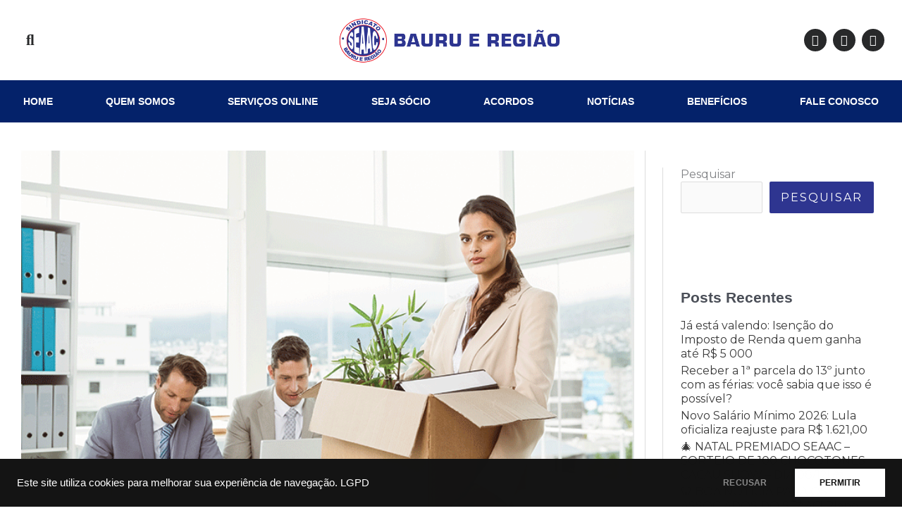

--- FILE ---
content_type: text/css
request_url: https://site.seaacbauru.com.br/wp-content/uploads/elementor/css/post-1107.css?ver=1766322130
body_size: -197
content:
.elementor-1107 .elementor-element.elementor-element-79dac71d{--alignment:left;--grid-side-margin:5px;--grid-column-gap:5px;--grid-row-gap:0px;--grid-bottom-margin:0px;}.elementor-1107 .elementor-element.elementor-element-79dac71d .elementor-share-btn{font-size:calc(0.55px * 10);height:4.5em;}.elementor-1107 .elementor-element.elementor-element-79dac71d .elementor-share-btn__icon{--e-share-buttons-icon-size:2.5em;}@media(max-width:1024px){ .elementor-1107 .elementor-element.elementor-element-79dac71d{--grid-side-margin:5px;--grid-column-gap:5px;--grid-row-gap:0px;--grid-bottom-margin:0px;}}@media(max-width:767px){ .elementor-1107 .elementor-element.elementor-element-79dac71d{--grid-side-margin:5px;--grid-column-gap:5px;--grid-row-gap:0px;--grid-bottom-margin:0px;}}

--- FILE ---
content_type: text/css
request_url: https://site.seaacbauru.com.br/wp-content/uploads/elementor/css/post-633.css?ver=1766322131
body_size: 618
content:
.elementor-633 .elementor-element.elementor-element-b93c508:not(.elementor-motion-effects-element-type-background), .elementor-633 .elementor-element.elementor-element-b93c508 > .elementor-motion-effects-container > .elementor-motion-effects-layer{background-color:#04226A;}.elementor-633 .elementor-element.elementor-element-b93c508 > .elementor-container{max-width:1250px;}.elementor-633 .elementor-element.elementor-element-b93c508{transition:background 0.3s, border 0.3s, border-radius 0.3s, box-shadow 0.3s;padding:100px 0px 60px 0px;}.elementor-633 .elementor-element.elementor-element-b93c508 > .elementor-background-overlay{transition:background 0.3s, border-radius 0.3s, opacity 0.3s;}.elementor-633 .elementor-element.elementor-element-e0866cc > .elementor-element-populated{margin:0px 20px 0px 0px;--e-column-margin-right:20px;--e-column-margin-left:0px;}.elementor-633 .elementor-element.elementor-element-2a0b0c7 .elementor-icon-box-wrapper{align-items:center;}.elementor-633 .elementor-element.elementor-element-2a0b0c7{--icon-box-icon-margin:10px;}.elementor-633 .elementor-element.elementor-element-2a0b0c7.elementor-view-stacked .elementor-icon{background-color:#FFFFFF;}.elementor-633 .elementor-element.elementor-element-2a0b0c7.elementor-view-framed .elementor-icon, .elementor-633 .elementor-element.elementor-element-2a0b0c7.elementor-view-default .elementor-icon{fill:#FFFFFF;color:#FFFFFF;border-color:#FFFFFF;}.elementor-633 .elementor-element.elementor-element-2a0b0c7 .elementor-icon{font-size:38px;}.elementor-633 .elementor-element.elementor-element-2a0b0c7 .elementor-icon-box-title, .elementor-633 .elementor-element.elementor-element-2a0b0c7 .elementor-icon-box-title a{font-size:18px;}.elementor-633 .elementor-element.elementor-element-2a0b0c7 .elementor-icon-box-title{color:#FFFFFF;}.elementor-633 .elementor-element.elementor-element-03c3122{font-size:16px;color:#FFFFFF;}.elementor-633 .elementor-element.elementor-element-3572389 > .elementor-element-populated{margin:0px 20px 0px 20px;--e-column-margin-right:20px;--e-column-margin-left:20px;}.elementor-633 .elementor-element.elementor-element-20eabb1 .elementor-icon-box-wrapper{align-items:center;}.elementor-633 .elementor-element.elementor-element-20eabb1{--icon-box-icon-margin:10px;}.elementor-633 .elementor-element.elementor-element-20eabb1.elementor-view-stacked .elementor-icon{background-color:#FFFFFF;}.elementor-633 .elementor-element.elementor-element-20eabb1.elementor-view-framed .elementor-icon, .elementor-633 .elementor-element.elementor-element-20eabb1.elementor-view-default .elementor-icon{fill:#FFFFFF;color:#FFFFFF;border-color:#FFFFFF;}.elementor-633 .elementor-element.elementor-element-20eabb1 .elementor-icon{font-size:38px;}.elementor-633 .elementor-element.elementor-element-20eabb1 .elementor-icon-box-title, .elementor-633 .elementor-element.elementor-element-20eabb1 .elementor-icon-box-title a{font-size:18px;}.elementor-633 .elementor-element.elementor-element-20eabb1 .elementor-icon-box-title{color:#FFFFFF;}.elementor-633 .elementor-element.elementor-element-bdb0c35{font-size:17px;color:#FFFFFF;}.elementor-633 .elementor-element.elementor-element-8b00dae .elementor-icon-box-wrapper{text-align:left;}.elementor-633 .elementor-element.elementor-element-8b00dae .elementor-icon-box-title, .elementor-633 .elementor-element.elementor-element-8b00dae .elementor-icon-box-title a{font-size:18px;}.elementor-633 .elementor-element.elementor-element-8b00dae .elementor-icon-box-title{color:#FFFFFF;}.elementor-633 .elementor-element.elementor-element-219cea1{--grid-template-columns:repeat(0, auto);--grid-column-gap:5px;--grid-row-gap:0px;}.elementor-633 .elementor-element.elementor-element-219cea1 .elementor-widget-container{text-align:left;}.elementor-633 .elementor-element.elementor-element-219cea1 .elementor-social-icon{background-color:#FFFFFF;}.elementor-633 .elementor-element.elementor-element-219cea1 .elementor-social-icon i{color:#04226A;}.elementor-633 .elementor-element.elementor-element-219cea1 .elementor-social-icon svg{fill:#04226A;}.elementor-633 .elementor-element.elementor-element-e067a42:not(.elementor-motion-effects-element-type-background), .elementor-633 .elementor-element.elementor-element-e067a42 > .elementor-motion-effects-container > .elementor-motion-effects-layer{background-color:#04226A;}.elementor-633 .elementor-element.elementor-element-e067a42 > .elementor-container{max-width:1250px;}.elementor-633 .elementor-element.elementor-element-e067a42{transition:background 0.3s, border 0.3s, border-radius 0.3s, box-shadow 0.3s;padding:10px 0px 10px 0px;}.elementor-633 .elementor-element.elementor-element-e067a42 > .elementor-background-overlay{transition:background 0.3s, border-radius 0.3s, opacity 0.3s;}.elementor-bc-flex-widget .elementor-633 .elementor-element.elementor-element-c8bfb86.elementor-column .elementor-widget-wrap{align-items:center;}.elementor-633 .elementor-element.elementor-element-c8bfb86.elementor-column.elementor-element[data-element_type="column"] > .elementor-widget-wrap.elementor-element-populated{align-content:center;align-items:center;}.elementor-633 .elementor-element.elementor-element-20ef9e0 .elementor-heading-title{font-family:"Montserrat", Sans-serif;font-size:15px;font-weight:400;text-transform:none;color:var( --e-global-color-primary );}.elementor-bc-flex-widget .elementor-633 .elementor-element.elementor-element-d0d2b75.elementor-column .elementor-widget-wrap{align-items:center;}.elementor-633 .elementor-element.elementor-element-d0d2b75.elementor-column.elementor-element[data-element_type="column"] > .elementor-widget-wrap.elementor-element-populated{align-content:center;align-items:center;}.elementor-633 .elementor-element.elementor-element-d0d2b75.elementor-column > .elementor-widget-wrap{justify-content:flex-end;}.elementor-633 .elementor-element.elementor-element-44e1e10{width:auto;max-width:auto;text-align:right;}.elementor-633 .elementor-element.elementor-element-44e1e10 .elementor-heading-title{font-family:"Montserrat", Sans-serif;font-size:15px;font-weight:400;text-transform:none;color:var( --e-global-color-primary );}.elementor-633 .elementor-element.elementor-element-4c619d5{width:auto;max-width:auto;}.elementor-633 .elementor-element.elementor-element-4c619d5 > .elementor-widget-container{margin:0px 0px 0px 5px;}.elementor-633 .elementor-element.elementor-element-4c619d5 img{width:97%;}@media(max-width:767px){.elementor-633 .elementor-element.elementor-element-b93c508{padding:50px 0px 50px 0px;}.elementor-633 .elementor-element.elementor-element-e0866cc.elementor-column > .elementor-widget-wrap{justify-content:center;}.elementor-633 .elementor-element.elementor-element-e0866cc > .elementor-element-populated{margin:0px 15px 0px 15px;--e-column-margin-right:15px;--e-column-margin-left:15px;}.elementor-633 .elementor-element.elementor-element-2a0b0c7{width:auto;max-width:auto;}.elementor-633 .elementor-element.elementor-element-2a0b0c7 .elementor-icon-box-wrapper{text-align:left;}.elementor-633 .elementor-element.elementor-element-2a0b0c7 .elementor-icon-box-title{margin-block-end:0px;}.elementor-633 .elementor-element.elementor-element-2a0b0c7 .elementor-icon-box-title, .elementor-633 .elementor-element.elementor-element-2a0b0c7 .elementor-icon-box-title a{line-height:2.5em;}.elementor-633 .elementor-element.elementor-element-03c3122{text-align:center;}.elementor-633 .elementor-element.elementor-element-3572389.elementor-column > .elementor-widget-wrap{justify-content:center;}.elementor-633 .elementor-element.elementor-element-3572389 > .elementor-element-populated{margin:0px 15px 0px 15px;--e-column-margin-right:15px;--e-column-margin-left:15px;}.elementor-633 .elementor-element.elementor-element-20eabb1{width:auto;max-width:auto;}.elementor-633 .elementor-element.elementor-element-20eabb1 .elementor-icon-box-wrapper{text-align:left;}.elementor-633 .elementor-element.elementor-element-20eabb1 .elementor-icon-box-title{margin-block-end:0px;}.elementor-633 .elementor-element.elementor-element-20eabb1 .elementor-icon-box-title, .elementor-633 .elementor-element.elementor-element-20eabb1 .elementor-icon-box-title a{line-height:2.5em;}.elementor-633 .elementor-element.elementor-element-bdb0c35{text-align:center;}.elementor-633 .elementor-element.elementor-element-ce9a7af > .elementor-element-populated{margin:0px 15px 0px 15px;--e-column-margin-right:15px;--e-column-margin-left:15px;}.elementor-633 .elementor-element.elementor-element-8b00dae .elementor-icon-box-wrapper{text-align:center;}.elementor-633 .elementor-element.elementor-element-219cea1 .elementor-widget-container{text-align:center;}.elementor-633 .elementor-element.elementor-element-dad42a1 > .elementor-element-populated{margin:0px 15px 0px 15px;--e-column-margin-right:15px;--e-column-margin-left:15px;}.elementor-633 .elementor-element.elementor-element-00fa960 > .elementor-widget-container{margin:30px 0px 0px 0px;}.elementor-633 .elementor-element.elementor-element-00fa960{text-align:center;}.elementor-633 .elementor-element.elementor-element-00fa960 img{width:82%;}.elementor-633 .elementor-element.elementor-element-20ef9e0{text-align:center;}.elementor-633 .elementor-element.elementor-element-d0d2b75.elementor-column > .elementor-widget-wrap{justify-content:center;}.elementor-633 .elementor-element.elementor-element-44e1e10{text-align:center;}}

--- FILE ---
content_type: text/css
request_url: https://site.seaacbauru.com.br/wp-content/uploads/elementor/css/post-617.css?ver=1766322131
body_size: 1226
content:
.elementor-617 .elementor-element.elementor-element-89f0636 > .elementor-container{max-width:1250px;}.elementor-617 .elementor-element.elementor-element-89f0636{padding:10px 0px 10px 0px;}.elementor-bc-flex-widget .elementor-617 .elementor-element.elementor-element-54c4366.elementor-column .elementor-widget-wrap{align-items:center;}.elementor-617 .elementor-element.elementor-element-54c4366.elementor-column.elementor-element[data-element_type="column"] > .elementor-widget-wrap.elementor-element-populated{align-content:center;align-items:center;}.elementor-617 .elementor-element.elementor-element-6d09c61 .elementor-search-form{text-align:left;}.elementor-617 .elementor-element.elementor-element-6d09c61 .elementor-search-form__toggle{--e-search-form-toggle-size:35px;--e-search-form-toggle-color:#28292A;--e-search-form-toggle-background-color:#04226A00;--e-search-form-toggle-icon-size:calc(60em / 100);--e-search-form-toggle-border-width:0px;--e-search-form-toggle-border-radius:0px;}.elementor-617 .elementor-element.elementor-element-6d09c61.elementor-search-form--skin-full_screen .elementor-search-form__container{background-color:#1A1A1AC9;}.elementor-617 .elementor-element.elementor-element-6d09c61 input[type="search"].elementor-search-form__input{font-family:"Lato", Sans-serif;}.elementor-617 .elementor-element.elementor-element-6d09c61 .elementor-search-form__input,
					.elementor-617 .elementor-element.elementor-element-6d09c61 .elementor-search-form__icon,
					.elementor-617 .elementor-element.elementor-element-6d09c61 .elementor-lightbox .dialog-lightbox-close-button,
					.elementor-617 .elementor-element.elementor-element-6d09c61 .elementor-lightbox .dialog-lightbox-close-button:hover,
					.elementor-617 .elementor-element.elementor-element-6d09c61.elementor-search-form--skin-full_screen input[type="search"].elementor-search-form__input{color:#FFFFFF;fill:#FFFFFF;}.elementor-617 .elementor-element.elementor-element-6d09c61:not(.elementor-search-form--skin-full_screen) .elementor-search-form--focus .elementor-search-form__input,
					.elementor-617 .elementor-element.elementor-element-6d09c61 .elementor-search-form--focus .elementor-search-form__icon,
					.elementor-617 .elementor-element.elementor-element-6d09c61 .elementor-lightbox .dialog-lightbox-close-button:hover,
					.elementor-617 .elementor-element.elementor-element-6d09c61.elementor-search-form--skin-full_screen input[type="search"].elementor-search-form__input:focus{color:#FFFFFF;fill:#FFFFFF;}.elementor-617 .elementor-element.elementor-element-6d09c61:not(.elementor-search-form--skin-full_screen) .elementor-search-form__container{border-radius:3px;}.elementor-617 .elementor-element.elementor-element-6d09c61.elementor-search-form--skin-full_screen input[type="search"].elementor-search-form__input{border-radius:3px;}.elementor-617 .elementor-element.elementor-element-0e9cf85{text-align:center;}.elementor-617 .elementor-element.elementor-element-0e9cf85 img{width:81%;}.elementor-bc-flex-widget .elementor-617 .elementor-element.elementor-element-88d30bf.elementor-column .elementor-widget-wrap{align-items:center;}.elementor-617 .elementor-element.elementor-element-88d30bf.elementor-column.elementor-element[data-element_type="column"] > .elementor-widget-wrap.elementor-element-populated{align-content:center;align-items:center;}.elementor-617 .elementor-element.elementor-element-945093a{--grid-template-columns:repeat(0, auto);--icon-size:16px;--grid-column-gap:5px;--grid-row-gap:0px;}.elementor-617 .elementor-element.elementor-element-945093a .elementor-widget-container{text-align:right;}.elementor-617 .elementor-element.elementor-element-945093a .elementor-social-icon{background-color:#28292A;--icon-padding:0.5em;}.elementor-617 .elementor-element.elementor-element-776a33b > .elementor-container{max-width:1250px;}.elementor-617 .elementor-element.elementor-element-776a33b{padding:10px 0px 10px 0px;}.elementor-bc-flex-widget .elementor-617 .elementor-element.elementor-element-701b882.elementor-column .elementor-widget-wrap{align-items:center;}.elementor-617 .elementor-element.elementor-element-701b882.elementor-column.elementor-element[data-element_type="column"] > .elementor-widget-wrap.elementor-element-populated{align-content:center;align-items:center;}.elementor-617 .elementor-element.elementor-element-6186b6c .elementor-search-form{text-align:left;}.elementor-617 .elementor-element.elementor-element-6186b6c .elementor-search-form__toggle{--e-search-form-toggle-size:35px;--e-search-form-toggle-color:#28292A;--e-search-form-toggle-background-color:#04226A00;--e-search-form-toggle-icon-size:calc(70em / 100);--e-search-form-toggle-border-width:0px;--e-search-form-toggle-border-radius:0px;}.elementor-617 .elementor-element.elementor-element-6186b6c.elementor-search-form--skin-full_screen .elementor-search-form__container{background-color:#1A1A1AC9;}.elementor-617 .elementor-element.elementor-element-6186b6c input[type="search"].elementor-search-form__input{font-family:"Lato", Sans-serif;}.elementor-617 .elementor-element.elementor-element-6186b6c .elementor-search-form__input,
					.elementor-617 .elementor-element.elementor-element-6186b6c .elementor-search-form__icon,
					.elementor-617 .elementor-element.elementor-element-6186b6c .elementor-lightbox .dialog-lightbox-close-button,
					.elementor-617 .elementor-element.elementor-element-6186b6c .elementor-lightbox .dialog-lightbox-close-button:hover,
					.elementor-617 .elementor-element.elementor-element-6186b6c.elementor-search-form--skin-full_screen input[type="search"].elementor-search-form__input{color:#FFFFFF;fill:#FFFFFF;}.elementor-617 .elementor-element.elementor-element-6186b6c:not(.elementor-search-form--skin-full_screen) .elementor-search-form--focus .elementor-search-form__input,
					.elementor-617 .elementor-element.elementor-element-6186b6c .elementor-search-form--focus .elementor-search-form__icon,
					.elementor-617 .elementor-element.elementor-element-6186b6c .elementor-lightbox .dialog-lightbox-close-button:hover,
					.elementor-617 .elementor-element.elementor-element-6186b6c.elementor-search-form--skin-full_screen input[type="search"].elementor-search-form__input:focus{color:#FFFFFF;fill:#FFFFFF;}.elementor-617 .elementor-element.elementor-element-6186b6c:not(.elementor-search-form--skin-full_screen) .elementor-search-form__container{border-radius:3px;}.elementor-617 .elementor-element.elementor-element-6186b6c.elementor-search-form--skin-full_screen input[type="search"].elementor-search-form__input{border-radius:3px;}.elementor-617 .elementor-element.elementor-element-3e0262e{text-align:center;}.elementor-617 .elementor-element.elementor-element-3e0262e img{width:81%;}.elementor-bc-flex-widget .elementor-617 .elementor-element.elementor-element-16c2fa0.elementor-column .elementor-widget-wrap{align-items:center;}.elementor-617 .elementor-element.elementor-element-16c2fa0.elementor-column.elementor-element[data-element_type="column"] > .elementor-widget-wrap.elementor-element-populated{align-content:center;align-items:center;}.elementor-617 .elementor-element.elementor-element-ea37beb .elementor-menu-toggle{margin-left:auto;background-color:#02010100;}.elementor-617 .elementor-element.elementor-element-ea37beb .elementor-nav-menu .elementor-item{font-family:"Montserrat", Sans-serif;font-size:14px;font-weight:600;text-transform:uppercase;word-spacing:0px;}.elementor-617 .elementor-element.elementor-element-ea37beb .elementor-nav-menu--main .elementor-item{color:#FFFFFF;fill:#FFFFFF;padding-left:11px;padding-right:11px;padding-top:15px;padding-bottom:15px;}.elementor-617 .elementor-element.elementor-element-ea37beb .elementor-nav-menu--main .elementor-item:hover,
					.elementor-617 .elementor-element.elementor-element-ea37beb .elementor-nav-menu--main .elementor-item.elementor-item-active,
					.elementor-617 .elementor-element.elementor-element-ea37beb .elementor-nav-menu--main .elementor-item.highlighted,
					.elementor-617 .elementor-element.elementor-element-ea37beb .elementor-nav-menu--main .elementor-item:focus{color:#FFFFFF;fill:#FFFFFF;}.elementor-617 .elementor-element.elementor-element-ea37beb .elementor-nav-menu--main .elementor-item.elementor-item-active{color:#FFFFFF;}.elementor-617 .elementor-element.elementor-element-ea37beb{--e-nav-menu-horizontal-menu-item-margin:calc( 40px / 2 );}.elementor-617 .elementor-element.elementor-element-ea37beb .elementor-nav-menu--main:not(.elementor-nav-menu--layout-horizontal) .elementor-nav-menu > li:not(:last-child){margin-bottom:40px;}.elementor-617 .elementor-element.elementor-element-ea37beb .elementor-nav-menu--dropdown a, .elementor-617 .elementor-element.elementor-element-ea37beb .elementor-menu-toggle{color:var( --e-global-color-text );fill:var( --e-global-color-text );}.elementor-617 .elementor-element.elementor-element-ea37beb .elementor-nav-menu--dropdown{background-color:var( --e-global-color-primary );border-radius:5px 5px 5px 5px;}.elementor-617 .elementor-element.elementor-element-ea37beb .elementor-nav-menu--dropdown a:hover,
					.elementor-617 .elementor-element.elementor-element-ea37beb .elementor-nav-menu--dropdown a:focus,
					.elementor-617 .elementor-element.elementor-element-ea37beb .elementor-nav-menu--dropdown a.elementor-item-active,
					.elementor-617 .elementor-element.elementor-element-ea37beb .elementor-nav-menu--dropdown a.highlighted,
					.elementor-617 .elementor-element.elementor-element-ea37beb .elementor-menu-toggle:hover,
					.elementor-617 .elementor-element.elementor-element-ea37beb .elementor-menu-toggle:focus{color:var( --e-global-color-primary );}.elementor-617 .elementor-element.elementor-element-ea37beb .elementor-nav-menu--dropdown a:hover,
					.elementor-617 .elementor-element.elementor-element-ea37beb .elementor-nav-menu--dropdown a:focus,
					.elementor-617 .elementor-element.elementor-element-ea37beb .elementor-nav-menu--dropdown a.elementor-item-active,
					.elementor-617 .elementor-element.elementor-element-ea37beb .elementor-nav-menu--dropdown a.highlighted{background-color:var( --e-global-color-secondary );}.elementor-617 .elementor-element.elementor-element-ea37beb .elementor-nav-menu--dropdown .elementor-item, .elementor-617 .elementor-element.elementor-element-ea37beb .elementor-nav-menu--dropdown  .elementor-sub-item{font-family:"Lato", Sans-serif;font-size:15px;font-weight:600;letter-spacing:0px;}.elementor-617 .elementor-element.elementor-element-ea37beb .elementor-nav-menu--dropdown li:first-child a{border-top-left-radius:5px;border-top-right-radius:5px;}.elementor-617 .elementor-element.elementor-element-ea37beb .elementor-nav-menu--dropdown li:last-child a{border-bottom-right-radius:5px;border-bottom-left-radius:5px;}.elementor-617 .elementor-element.elementor-element-ea37beb .elementor-nav-menu--main .elementor-nav-menu--dropdown, .elementor-617 .elementor-element.elementor-element-ea37beb .elementor-nav-menu__container.elementor-nav-menu--dropdown{box-shadow:0px 0px 5px 0px rgba(0, 0, 0, 0.15);}.elementor-617 .elementor-element.elementor-element-ea37beb div.elementor-menu-toggle{color:#131313;}.elementor-617 .elementor-element.elementor-element-ea37beb div.elementor-menu-toggle svg{fill:#131313;}.elementor-617 .elementor-element.elementor-element-ea37beb div.elementor-menu-toggle:hover, .elementor-617 .elementor-element.elementor-element-ea37beb div.elementor-menu-toggle:focus{color:#0A0A0A;}.elementor-617 .elementor-element.elementor-element-ea37beb div.elementor-menu-toggle:hover svg, .elementor-617 .elementor-element.elementor-element-ea37beb div.elementor-menu-toggle:focus svg{fill:#0A0A0A;}.elementor-617 .elementor-element.elementor-element-ea37beb .elementor-menu-toggle:hover, .elementor-617 .elementor-element.elementor-element-ea37beb .elementor-menu-toggle:focus{background-color:#04226A00;}.elementor-617 .elementor-element.elementor-element-03cffad:not(.elementor-motion-effects-element-type-background), .elementor-617 .elementor-element.elementor-element-03cffad > .elementor-motion-effects-container > .elementor-motion-effects-layer{background-color:#04226A;}.elementor-617 .elementor-element.elementor-element-03cffad > .elementor-container{max-width:1250px;}.elementor-617 .elementor-element.elementor-element-03cffad{transition:background 0.3s, border 0.3s, border-radius 0.3s, box-shadow 0.3s;padding:5px 0px 5px 0px;}.elementor-617 .elementor-element.elementor-element-03cffad > .elementor-background-overlay{transition:background 0.3s, border-radius 0.3s, opacity 0.3s;}.elementor-617 .elementor-element.elementor-element-5bdf2bb > .elementor-element-populated{margin:0px 0px 0px 0px;--e-column-margin-right:0px;--e-column-margin-left:0px;padding:0px 0px 0px 0px;}.elementor-617 .elementor-element.elementor-element-a76b3e7 .elementor-menu-toggle{margin-left:auto;}.elementor-617 .elementor-element.elementor-element-a76b3e7 .elementor-nav-menu .elementor-item{font-family:"Montserrat", Sans-serif;font-size:14px;font-weight:600;text-transform:uppercase;word-spacing:0px;}.elementor-617 .elementor-element.elementor-element-a76b3e7 .elementor-nav-menu--main .elementor-item{color:#FFFFFF;fill:#FFFFFF;padding-left:11px;padding-right:11px;padding-top:15px;padding-bottom:15px;}.elementor-617 .elementor-element.elementor-element-a76b3e7 .elementor-nav-menu--main .elementor-item:hover,
					.elementor-617 .elementor-element.elementor-element-a76b3e7 .elementor-nav-menu--main .elementor-item.elementor-item-active,
					.elementor-617 .elementor-element.elementor-element-a76b3e7 .elementor-nav-menu--main .elementor-item.highlighted,
					.elementor-617 .elementor-element.elementor-element-a76b3e7 .elementor-nav-menu--main .elementor-item:focus{color:#FFFFFF;fill:#FFFFFF;}.elementor-617 .elementor-element.elementor-element-a76b3e7 .elementor-nav-menu--main .elementor-item.elementor-item-active{color:#FFFFFF;}.elementor-617 .elementor-element.elementor-element-a76b3e7{--e-nav-menu-horizontal-menu-item-margin:calc( 40px / 2 );}.elementor-617 .elementor-element.elementor-element-a76b3e7 .elementor-nav-menu--main:not(.elementor-nav-menu--layout-horizontal) .elementor-nav-menu > li:not(:last-child){margin-bottom:40px;}.elementor-617 .elementor-element.elementor-element-a76b3e7 .elementor-nav-menu--dropdown a, .elementor-617 .elementor-element.elementor-element-a76b3e7 .elementor-menu-toggle{color:var( --e-global-color-text );fill:var( --e-global-color-text );}.elementor-617 .elementor-element.elementor-element-a76b3e7 .elementor-nav-menu--dropdown{background-color:var( --e-global-color-primary );border-radius:5px 5px 5px 5px;}.elementor-617 .elementor-element.elementor-element-a76b3e7 .elementor-nav-menu--dropdown a:hover,
					.elementor-617 .elementor-element.elementor-element-a76b3e7 .elementor-nav-menu--dropdown a:focus,
					.elementor-617 .elementor-element.elementor-element-a76b3e7 .elementor-nav-menu--dropdown a.elementor-item-active,
					.elementor-617 .elementor-element.elementor-element-a76b3e7 .elementor-nav-menu--dropdown a.highlighted,
					.elementor-617 .elementor-element.elementor-element-a76b3e7 .elementor-menu-toggle:hover,
					.elementor-617 .elementor-element.elementor-element-a76b3e7 .elementor-menu-toggle:focus{color:var( --e-global-color-primary );}.elementor-617 .elementor-element.elementor-element-a76b3e7 .elementor-nav-menu--dropdown a:hover,
					.elementor-617 .elementor-element.elementor-element-a76b3e7 .elementor-nav-menu--dropdown a:focus,
					.elementor-617 .elementor-element.elementor-element-a76b3e7 .elementor-nav-menu--dropdown a.elementor-item-active,
					.elementor-617 .elementor-element.elementor-element-a76b3e7 .elementor-nav-menu--dropdown a.highlighted{background-color:var( --e-global-color-secondary );}.elementor-617 .elementor-element.elementor-element-a76b3e7 .elementor-nav-menu--dropdown .elementor-item, .elementor-617 .elementor-element.elementor-element-a76b3e7 .elementor-nav-menu--dropdown  .elementor-sub-item{font-family:"Lato", Sans-serif;font-size:15px;font-weight:600;letter-spacing:0px;}.elementor-617 .elementor-element.elementor-element-a76b3e7 .elementor-nav-menu--dropdown li:first-child a{border-top-left-radius:5px;border-top-right-radius:5px;}.elementor-617 .elementor-element.elementor-element-a76b3e7 .elementor-nav-menu--dropdown li:last-child a{border-bottom-right-radius:5px;border-bottom-left-radius:5px;}.elementor-617 .elementor-element.elementor-element-a76b3e7 .elementor-nav-menu--main .elementor-nav-menu--dropdown, .elementor-617 .elementor-element.elementor-element-a76b3e7 .elementor-nav-menu__container.elementor-nav-menu--dropdown{box-shadow:0px 0px 5px 0px rgba(0, 0, 0, 0.15);}.elementor-617 .elementor-element.elementor-element-a76b3e7 div.elementor-menu-toggle:hover, .elementor-617 .elementor-element.elementor-element-a76b3e7 div.elementor-menu-toggle:focus{color:#FFFFFF;}.elementor-617 .elementor-element.elementor-element-a76b3e7 div.elementor-menu-toggle:hover svg, .elementor-617 .elementor-element.elementor-element-a76b3e7 div.elementor-menu-toggle:focus svg{fill:#FFFFFF;}.elementor-617 .elementor-element.elementor-element-a76b3e7 .elementor-menu-toggle:hover, .elementor-617 .elementor-element.elementor-element-a76b3e7 .elementor-menu-toggle:focus{background-color:var( --e-global-color-secondary );}@media(max-width:1024px){.elementor-617 .elementor-element.elementor-element-6d09c61 > .elementor-widget-container{margin:0px 0px 0px 0px;padding:0px 0px 0px 0px;}.elementor-617 .elementor-element.elementor-element-6186b6c > .elementor-widget-container{margin:0px 0px 0px 0px;padding:0px 0px 0px 0px;}}@media(max-width:767px){.elementor-617 .elementor-element.elementor-element-54c4366{width:25%;}.elementor-617 .elementor-element.elementor-element-23c2c8e{width:50%;}.elementor-bc-flex-widget .elementor-617 .elementor-element.elementor-element-23c2c8e.elementor-column .elementor-widget-wrap{align-items:center;}.elementor-617 .elementor-element.elementor-element-23c2c8e.elementor-column.elementor-element[data-element_type="column"] > .elementor-widget-wrap.elementor-element-populated{align-content:center;align-items:center;}.elementor-617 .elementor-element.elementor-element-0e9cf85 img{width:100%;}.elementor-617 .elementor-element.elementor-element-88d30bf{width:25%;}.elementor-617 .elementor-element.elementor-element-701b882{width:20%;}.elementor-617 .elementor-element.elementor-element-2b7dd27{width:60%;}.elementor-bc-flex-widget .elementor-617 .elementor-element.elementor-element-2b7dd27.elementor-column .elementor-widget-wrap{align-items:center;}.elementor-617 .elementor-element.elementor-element-2b7dd27.elementor-column.elementor-element[data-element_type="column"] > .elementor-widget-wrap.elementor-element-populated{align-content:center;align-items:center;}.elementor-617 .elementor-element.elementor-element-3e0262e img{width:100%;}.elementor-617 .elementor-element.elementor-element-16c2fa0{width:20%;}.elementor-617 .elementor-element.elementor-element-ea37beb{--nav-menu-icon-size:32px;}}

--- FILE ---
content_type: application/x-javascript
request_url: https://site.seaacbauru.com.br/wp-content/plugins/epic-news-element/assets/js/admin/elementor-frontend.js
body_size: -64
content:
(function ($) {
    'use strict';

    /** elementor element hook **/

    function element_ready_hook() {
        elementorFrontend.hooks.addAction('frontend/element_ready/global', function (element) {


            // hook module
            $(element).find('.jeg_module_hook').jmodule();

            // hero module
            epic.hero.init(element);

            // news ticker
            $(element).find(".jeg_news_ticker").epicticker();

            // carousel
            $(element).epic_carousel();

            // block link
            $(element).find(".jeg_blocklink .jeg_videobg").jvideo_background();

            // slider
            $(element).epic_slider();

            // video playlist
            $(element).find(".jeg_video_playlist").jvidplaylist(); //addClass('jeg_col_4') removed because horizontal layout doesn't look properly on elementor

        });
    }

    function do_ready() {
        element_ready_hook();
    }

    $(window).on('elementor/frontend/init', do_ready);

})(jQuery);
